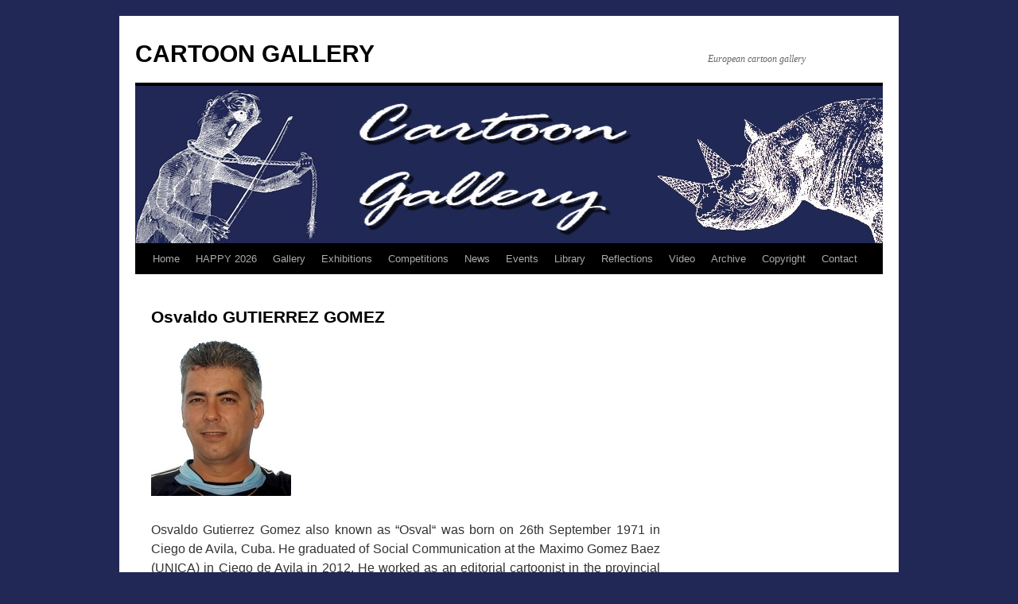

--- FILE ---
content_type: text/html; charset=UTF-8
request_url: http://www.cartoongallery.eu/englishversion/gallery/cuba/osvaldo-gutierrez-gomez/
body_size: 54394
content:
<!DOCTYPE html>
<html lang="en-US">
<head>
<meta charset="UTF-8" />
<title>Osvaldo GUTIERREZ GOMEZ | CARTOON GALLERY</title>
<link rel="profile" href="http://gmpg.org/xfn/11" />
<link rel="stylesheet" type="text/css" media="all" href="http://www.cartoongallery.eu/englishversion/wp-content/themes/E-twentyten/style.css" />
<link rel="pingback" href="http://www.cartoongallery.eu/englishversion/xmlrpc.php" />
<link rel="alternate" type="application/rss+xml" title="CARTOON GALLERY &raquo; Feed" href="http://www.cartoongallery.eu/englishversion/feed/" />
<link rel="alternate" type="application/rss+xml" title="CARTOON GALLERY &raquo; Comments Feed" href="http://www.cartoongallery.eu/englishversion/comments/feed/" />
		<script type="text/javascript">
			window._wpemojiSettings = {"baseUrl":"http:\/\/s.w.org\/images\/core\/emoji\/72x72\/","ext":".png","source":{"concatemoji":"http:\/\/www.cartoongallery.eu\/englishversion\/wp-includes\/js\/wp-emoji-release.min.js?ver=4.3.34"}};
			!function(e,n,t){var a;function o(e){var t=n.createElement("canvas"),a=t.getContext&&t.getContext("2d");return!(!a||!a.fillText)&&(a.textBaseline="top",a.font="600 32px Arial","flag"===e?(a.fillText(String.fromCharCode(55356,56812,55356,56807),0,0),3e3<t.toDataURL().length):(a.fillText(String.fromCharCode(55357,56835),0,0),0!==a.getImageData(16,16,1,1).data[0]))}function i(e){var t=n.createElement("script");t.src=e,t.type="text/javascript",n.getElementsByTagName("head")[0].appendChild(t)}t.supports={simple:o("simple"),flag:o("flag")},t.DOMReady=!1,t.readyCallback=function(){t.DOMReady=!0},t.supports.simple&&t.supports.flag||(a=function(){t.readyCallback()},n.addEventListener?(n.addEventListener("DOMContentLoaded",a,!1),e.addEventListener("load",a,!1)):(e.attachEvent("onload",a),n.attachEvent("onreadystatechange",function(){"complete"===n.readyState&&t.readyCallback()})),(a=t.source||{}).concatemoji?i(a.concatemoji):a.wpemoji&&a.twemoji&&(i(a.twemoji),i(a.wpemoji)))}(window,document,window._wpemojiSettings);
		</script>
		<style type="text/css">
img.wp-smiley,
img.emoji {
	display: inline !important;
	border: none !important;
	box-shadow: none !important;
	height: 1em !important;
	width: 1em !important;
	margin: 0 .07em !important;
	vertical-align: -0.1em !important;
	background: none !important;
	padding: 0 !important;
}
</style>
<link rel='stylesheet' id='contact-form-7-css'  href='http://www.cartoongallery.eu/englishversion/wp-content/plugins/contact-form-7/includes/css/styles.css?ver=4.4.2' type='text/css' media='all' />
<link rel='stylesheet' id='wp-polls-css'  href='http://www.cartoongallery.eu/englishversion/wp-content/plugins/wp-polls/polls-css.css?ver=2.73.8' type='text/css' media='all' />
<style id='wp-polls-inline-css' type='text/css'>
.wp-polls .pollbar {
	margin: 1px;
	font-size: 8px;
	line-height: 10px;
	height: 10px;
	background-image: url('http://www.cartoongallery.eu/englishversion/wp-content/plugins/wp-polls/images/default_gradient/pollbg.gif');
	border: 1px solid #c8c8c8;
}

</style>
<link rel='stylesheet' id='NextGEN-css'  href='http://www.cartoongallery.eu/englishversion/wp-content/plugins/nextgen-gallery/css/nggallery.css?ver=1.0.0' type='text/css' media='screen' />
<link rel='stylesheet' id='shutter-css'  href='http://www.cartoongallery.eu/englishversion/wp-content/plugins/nextgen-gallery/shutter/shutter-reloaded.css?ver=1.3.4' type='text/css' media='screen' />
<script type='text/javascript' src='http://www.cartoongallery.eu/englishversion/wp-includes/js/jquery/jquery.js?ver=1.11.3'></script>
<script type='text/javascript' src='http://www.cartoongallery.eu/englishversion/wp-includes/js/jquery/jquery-migrate.min.js?ver=1.2.1'></script>
<script type='text/javascript'>
/* <![CDATA[ */
var shutterSettings = {"msgLoading":"L O A D I N G","msgClose":"Click to Close","imageCount":"1"};
/* ]]> */
</script>
<script type='text/javascript' src='http://www.cartoongallery.eu/englishversion/wp-content/plugins/nextgen-gallery/shutter/shutter-reloaded.js?ver=1.3.3'></script>
<script type='text/javascript' src='http://www.cartoongallery.eu/englishversion/wp-includes/js/swfobject.js?ver=2.2-20120417'></script>
<script type='text/javascript'>
/* <![CDATA[ */
var ngg_ajax = {"path":"http:\/\/www.cartoongallery.eu\/englishversion\/wp-content\/plugins\/nextgen-gallery\/","callback":"http:\/\/www.cartoongallery.eu\/englishversion\/index.php?callback=ngg-ajax","loading":"loading"};
/* ]]> */
</script>
<script type='text/javascript' src='http://www.cartoongallery.eu/englishversion/wp-content/plugins/nextgen-gallery/js/ngg.js?ver=2.1'></script>
<link rel="EditURI" type="application/rsd+xml" title="RSD" href="http://www.cartoongallery.eu/englishversion/xmlrpc.php?rsd" />
<link rel="wlwmanifest" type="application/wlwmanifest+xml" href="http://www.cartoongallery.eu/englishversion/wp-includes/wlwmanifest.xml" /> 
<meta name="generator" content="WordPress 4.3.34" />
<link rel='canonical' href='http://www.cartoongallery.eu/englishversion/gallery/cuba/osvaldo-gutierrez-gomez/' />
<link rel='shortlink' href='http://www.cartoongallery.eu/englishversion/?p=11242' />
<!-- <meta name="NextGEN" version="1.9.13" /> -->
<!-- begin nextgen-smooth scripts -->
          <script type="text/javascript"  src="http://www.cartoongallery.eu/englishversion/wp-content/plugins/nextgen-smooth-gallery/SmoothGallery/scripts/mootools.v1.11.js"></script>
          <script type="text/javascript"  src="http://www.cartoongallery.eu/englishversion/wp-content/plugins/nextgen-smooth-gallery/SmoothGallery/scripts/jd.gallery.js"></script>
          <script type="text/javascript"  src="http://www.cartoongallery.eu/englishversion/wp-content/plugins/nextgen-smooth-gallery/SmoothGallery/scripts/jd.gallery.transitions.js"></script>          
          <link   type="text/css"        href="http://www.cartoongallery.eu/englishversion/wp-content/plugins/nextgen-smooth-gallery/SmoothGallery/css/jd.gallery.css" rel="stylesheet" media="screen" />
        <!-- end nextgen-smooth scripts -->
               <script type='text/javascript' security="edarpan">
		var message = "";
		jQuery(document).ready(function(){
			jQuery("html,body").on("contextmenu",function(e){
								return false;
			});
		});
		</script>
        		<script type="text/javascript">
		function disableSelection(target)
		{
			if (typeof target.onselectstart != "undefined")
			{
				target.onselectstart = function()
				{
					return false;
				}
			}
			else if (typeof target.style.MozUserSelect != "undefined")
			{
				target.style.MozUserSelect = "none";
			}
			else
			{
				target.onmousedown=function()
				{
					return false;
				}
			}
			target.style.cursor = "default";
		}
		</script>
				<script type="text/javascript">
		jQuery(document).ready(function()
		{
			jQuery(document).bind("cut copy paste",function(e) {
			  e.preventDefault();
			});
		});
		</script>
		        
        <script type="text/javascript" src="http://www.cartoongallery.eu/englishversion/wp-content/plugins/si-captcha-for-wordpress/captcha/si_captcha.js?ver=1768945594"></script>
<!-- begin SI CAPTCHA Anti-Spam - login/register form style -->
<style type="text/css">
.si_captcha_small { width:175px; height:45px; padding-top:10px; padding-bottom:10px; }
.si_captcha_large { width:250px; height:60px; padding-top:10px; padding-bottom:10px; }
img#si_image_com { border-style:none; margin:0; padding-right:5px; float:left; }
img#si_image_reg { border-style:none; margin:0; padding-right:5px; float:left; }
img#si_image_log { border-style:none; margin:0; padding-right:5px; float:left; }
img#si_image_side_login { border-style:none; margin:0; padding-right:5px; float:left; }
img#si_image_checkout { border-style:none; margin:0; padding-right:5px; float:left; }
img#si_image_jetpack { border-style:none; margin:0; padding-right:5px; float:left; }
img#si_image_bbpress_topic { border-style:none; margin:0; padding-right:5px; float:left; }
.si_captcha_refresh { border-style:none; margin:0; vertical-align:bottom; }
div#si_captcha_input { display:block; padding-top:15px; padding-bottom:5px; }
label#si_captcha_code_label { margin:0; }
input#si_captcha_code_input { width:65px; }
p#si_captcha_code_p { clear: left; padding-top:10px; }
.si-captcha-jetpack-error { color:#DC3232; }
</style>
<!-- end SI CAPTCHA Anti-Spam - login/register form style -->
<style type="text/css" id="custom-background-css">
body.custom-background { background-color: #222856; }
</style>
</head>

<body class="page page-id-11242 page-child parent-pageid-2177 page-template page-template-mytemplate page-template-mytemplate-php custom-background">
<div id="wrapper" class="hfeed">
	<div id="header">
		<div id="masthead">
			<div id="branding" role="banner">
								<div id="site-title">
					<span>
						<a href="http://www.cartoongallery.eu/englishversion/" title="CARTOON GALLERY" rel="home">CARTOON GALLERY</a>
					</span>
				</div>
				<div id="site-description">European cartoon gallery</div>

										<img src="http://www.cartoongallery.eu/englishversion/wp-content/uploads/2013/01/panel2BNrix.jpg" width="940" height="198" alt="" />
								</div><!-- #branding -->

			<div id="access" role="navigation">
			  				<div class="skip-link screen-reader-text"><a href="#content" title="Skip to content">Skip to content</a></div>
								<div class="menu"><ul><li ><a href="http://www.cartoongallery.eu/englishversion/">Home</a></li><li class="page_item page-item-12993"><a href="http://www.cartoongallery.eu/englishversion/happy-2026/">HAPPY 2026</a></li><li class="page_item page-item-6 page_item_has_children current_page_ancestor"><a href="http://www.cartoongallery.eu/englishversion/gallery/">Gallery</a><ul class='children'><li class="page_item page-item-4200 page_item_has_children"><a href="http://www.cartoongallery.eu/englishversion/gallery/albania/">Albania</a><ul class='children'><li class="page_item page-item-4205"><a href="http://www.cartoongallery.eu/englishversion/gallery/albania/medi-belortaja/">Medi BELORTAJA</a></li><li class="page_item page-item-1968"><a href="http://www.cartoongallery.eu/englishversion/gallery/albania/agim-sulaj/">Agim SULAJ</a></li></ul></li><li class="page_item page-item-8546 page_item_has_children"><a href="http://www.cartoongallery.eu/englishversion/gallery/argentina/">Argentina</a><ul class='children'><li class="page_item page-item-8548"><a href="http://www.cartoongallery.eu/englishversion/gallery/argentina/david-pugliese/">David PUGLIESE</a></li></ul></li><li class="page_item page-item-6867 page_item_has_children"><a href="http://www.cartoongallery.eu/englishversion/gallery/armenia/">Armenia</a><ul class='children'><li class="page_item page-item-8078"><a href="http://www.cartoongallery.eu/englishversion/gallery/armenia/levon-abrahamian/">Levon ABRAHAMIAN</a></li><li class="page_item page-item-6864"><a href="http://www.cartoongallery.eu/englishversion/gallery/armenia/haroutiun-samuelian/">Haroutiun SAMUELIAN</a></li></ul></li><li class="page_item page-item-1116 page_item_has_children"><a href="http://www.cartoongallery.eu/englishversion/gallery/austria/">Austria</a><ul class='children'><li class="page_item page-item-1118"><a href="http://www.cartoongallery.eu/englishversion/gallery/austria/gerhard-gepp/">Gerhard GEPP</a></li></ul></li><li class="page_item page-item-4639 page_item_has_children"><a href="http://www.cartoongallery.eu/englishversion/gallery/belarus/">Belarus</a><ul class='children'><li class="page_item page-item-4642"><a href="http://www.cartoongallery.eu/englishversion/gallery/belarus/arkadzi-hurski/">Arkadzi HURSKI</a></li></ul></li><li class="page_item page-item-8 page_item_has_children"><a href="http://www.cartoongallery.eu/englishversion/gallery/belgium/">Belgium</a><ul class='children'><li class="page_item page-item-1813"><a href="http://www.cartoongallery.eu/englishversion/gallery/belgium/luc-descheemaeker-o-sekoer/">Luc DESCHEEMAEKER (O-SEKOER)</a></li><li class="page_item page-item-3582"><a href="http://www.cartoongallery.eu/englishversion/gallery/belgium/nikola-hendrickx/">Nikola HENDRICKX</a></li><li class="page_item page-item-7094"><a href="http://www.cartoongallery.eu/englishversion/gallery/belgium/ronald-libin/">Ronald LIBIN</a></li><li class="page_item page-item-8574"><a href="http://www.cartoongallery.eu/englishversion/gallery/belgium/stefaan-provijn/">Stefaan PROVIJN</a></li><li class="page_item page-item-3757"><a href="http://www.cartoongallery.eu/englishversion/gallery/belgium/constantin-sunnerberg/">Constantin SUNNERBERG</a></li><li class="page_item page-item-6986"><a href="http://www.cartoongallery.eu/englishversion/gallery/belgium/luc-vernimmen/">Luc VERNIMMEN</a></li></ul></li><li class="page_item page-item-6512 page_item_has_children"><a href="http://www.cartoongallery.eu/englishversion/gallery/bosnia-herzegovina/">Bosnia &#038; Herzegovina</a><ul class='children'><li class="page_item page-item-6515"><a href="http://www.cartoongallery.eu/englishversion/gallery/bosnia-herzegovina/hule-hanusic/">Hule HANUSIC</a></li></ul></li><li class="page_item page-item-8744 page_item_has_children"><a href="http://www.cartoongallery.eu/englishversion/gallery/brazil/">Brazil</a><ul class='children'><li class="page_item page-item-8993"><a href="http://www.cartoongallery.eu/englishversion/gallery/brazil/carlos-amorim/">Carlos AMORIM</a></li><li class="page_item page-item-8714"><a href="http://www.cartoongallery.eu/englishversion/gallery/brazil/silvano-mello/">Silvano MELLO</a></li></ul></li><li class="page_item page-item-1391 page_item_has_children"><a href="http://www.cartoongallery.eu/englishversion/gallery/bulgaria/">Bulgaria</a><ul class='children'><li class="page_item page-item-1383"><a href="http://www.cartoongallery.eu/englishversion/gallery/bulgaria/stefan-despodov/">Stefan DESPODOV</a></li><li class="page_item page-item-10722"><a href="http://www.cartoongallery.eu/englishversion/gallery/bulgaria/valentin-georgiev/">Valentin GEORGIEV</a></li><li class="page_item page-item-5421"><a href="http://www.cartoongallery.eu/englishversion/gallery/bulgaria/nicolay-pecareff/">Nicolay PECAREFF</a></li><li class="page_item page-item-6608"><a href="http://www.cartoongallery.eu/englishversion/gallery/bulgaria/tsocho-peev/">Tsocho PEEV</a></li><li class="page_item page-item-9596"><a href="http://www.cartoongallery.eu/englishversion/gallery/bulgaria/trayko-popov/">Trayko POPOV</a></li><li class="page_item page-item-12284"><a href="http://www.cartoongallery.eu/englishversion/gallery/bulgaria/jovcho-savov/">Jovcho SAVOV</a></li><li class="page_item page-item-2469"><a href="http://www.cartoongallery.eu/englishversion/gallery/bulgaria/ivailo-tsvetkov/">Ivailo TSVETKOV</a></li></ul></li><li class="page_item page-item-3132 page_item_has_children"><a href="http://www.cartoongallery.eu/englishversion/gallery/canada/">Canada</a><ul class='children'><li class="page_item page-item-3118"><a href="http://www.cartoongallery.eu/englishversion/gallery/canada/oleg-dergachov/">Oleg DERGACHOV</a></li></ul></li><li class="page_item page-item-2345 page_item_has_children"><a href="http://www.cartoongallery.eu/englishversion/gallery/colombia/">Colombia</a><ul class='children'><li class="page_item page-item-4003"><a href="http://www.cartoongallery.eu/englishversion/gallery/colombia/nani-mosquera/">Nani MOSQUERA</a></li><li class="page_item page-item-9549"><a href="http://www.cartoongallery.eu/englishversion/gallery/colombia/elena-ospina/">Elena OSPINA</a></li><li class="page_item page-item-2348"><a href="http://www.cartoongallery.eu/englishversion/gallery/colombia/omar-turcios/">Omar TURCIOS</a></li><li class="page_item page-item-9245"><a href="http://www.cartoongallery.eu/englishversion/gallery/colombia/raul-fernando-zuleta/">Raul Fernando ZULETA</a></li></ul></li><li class="page_item page-item-5029 page_item_has_children"><a href="http://www.cartoongallery.eu/englishversion/gallery/croatia/">Croatia</a><ul class='children'><li class="page_item page-item-5031"><a href="http://www.cartoongallery.eu/englishversion/gallery/croatia/zarko-luetic/">Zarko LUETIC</a></li><li class="page_item page-item-8281"><a href="http://www.cartoongallery.eu/englishversion/gallery/croatia/zdenko-puhin/">Zdenko PUHIN</a></li></ul></li><li class="page_item page-item-2177 page_item_has_children current_page_ancestor current_page_parent"><a href="http://www.cartoongallery.eu/englishversion/gallery/cuba/">Cuba</a><ul class='children'><li class="page_item page-item-11242 current_page_item"><a href="http://www.cartoongallery.eu/englishversion/gallery/cuba/osvaldo-gutierrez-gomez/">Osvaldo GUTIERREZ GOMEZ</a></li><li class="page_item page-item-2168"><a href="http://www.cartoongallery.eu/englishversion/gallery/cuba/aristides-hernandez-ares/">Aristides HERNANDEZ (ARES)</a></li><li class="page_item page-item-7868"><a href="http://www.cartoongallery.eu/englishversion/gallery/cuba/alfredo-martirena/">Alfredo MARTIRENA</a></li><li class="page_item page-item-9980"><a href="http://www.cartoongallery.eu/englishversion/gallery/cuba/michel-moro-gomez/">Michel MORO GOMEZ</a></li></ul></li><li class="page_item page-item-3159 page_item_has_children"><a href="http://www.cartoongallery.eu/englishversion/gallery/cyprus/">Cyprus</a><ul class='children'><li class="page_item page-item-3165"><a href="http://www.cartoongallery.eu/englishversion/gallery/cyprus/huseyin-cakmak/">Huseyin CAKMAK</a></li></ul></li><li class="page_item page-item-11 page_item_has_children"><a href="http://www.cartoongallery.eu/englishversion/gallery/czech-republic/">Czech republic</a><ul class='children'><li class="page_item page-item-1066"><a href="http://www.cartoongallery.eu/englishversion/gallery/czech-republic/miroslav-bartak/">Miroslav BARTAK</a></li><li class="page_item page-item-3470"><a href="http://www.cartoongallery.eu/englishversion/gallery/czech-republic/bretislav-kovarik/">Bretislav KOVARIK</a></li><li class="page_item page-item-7564"><a href="http://www.cartoongallery.eu/englishversion/gallery/czech-republic/lubomir-lichy/">Lubomir LICHY</a></li><li class="page_item page-item-4842"><a href="http://www.cartoongallery.eu/englishversion/gallery/czech-republic/pavel-matuska/">Pavel MATUSKA</a></li><li class="page_item page-item-7054"><a href="http://www.cartoongallery.eu/englishversion/gallery/czech-republic/jiri-novak/">Jiri NOVAK</a></li><li class="page_item page-item-6294"><a href="http://www.cartoongallery.eu/englishversion/gallery/czech-republic/marie-plotena/">Marie PLOTENA</a></li><li class="page_item page-item-1418"><a href="http://www.cartoongallery.eu/englishversion/gallery/czech-republic/jiri-sliva/">Jiri SLIVA</a></li><li class="page_item page-item-2319"><a href="http://www.cartoongallery.eu/englishversion/gallery/czech-republic/vlasta-zabransky/">Vlasta ZABRANSKY</a></li></ul></li><li class="page_item page-item-9075 page_item_has_children"><a href="http://www.cartoongallery.eu/englishversion/gallery/denmark/">Denmark</a><ul class='children'><li class="page_item page-item-9069"><a href="http://www.cartoongallery.eu/englishversion/gallery/denmark/per-marquard-otzen/">Per Marquard OTZEN</a></li></ul></li><li class="page_item page-item-3603 page_item_has_children"><a href="http://www.cartoongallery.eu/englishversion/gallery/estonia/">Estonia</a><ul class='children'><li class="page_item page-item-3608"><a href="http://www.cartoongallery.eu/englishversion/gallery/estonia/urmas-nemvalts/">Urmas NEMVALTS</a></li></ul></li><li class="page_item page-item-2002 page_item_has_children"><a href="http://www.cartoongallery.eu/englishversion/gallery/finland/">Finland</a><ul class='children'><li class="page_item page-item-2004"><a href="http://www.cartoongallery.eu/englishversion/gallery/finland/riina-maido/">Riina MAIDO</a></li></ul></li><li class="page_item page-item-3681 page_item_has_children"><a href="http://www.cartoongallery.eu/englishversion/gallery/france/">France</a><ul class='children'><li class="page_item page-item-7438"><a href="http://www.cartoongallery.eu/englishversion/gallery/france/rene-bouschet/">René BOUSCHET</a></li><li class="page_item page-item-3684"><a href="http://www.cartoongallery.eu/englishversion/gallery/france/bernard-bouton/">Bernard BOUTON</a></li><li class="page_item page-item-10239"><a href="http://www.cartoongallery.eu/englishversion/gallery/france/plantu/">PLANTU</a></li><li class="page_item page-item-6806"><a href="http://www.cartoongallery.eu/englishversion/gallery/france/robert-rousso/">Robert ROUSSO</a></li></ul></li><li class="page_item page-item-1585 page_item_has_children"><a href="http://www.cartoongallery.eu/englishversion/gallery/germany/">Germany</a><ul class='children'><li class="page_item page-item-1943"><a href="http://www.cartoongallery.eu/englishversion/gallery/germany/marlene-pohle/">Marlene POHLE</a></li><li class="page_item page-item-1587"><a href="http://www.cartoongallery.eu/englishversion/gallery/germany/rainer-ehrt/">Rainer EHRT</a></li><li class="page_item page-item-219"><a href="http://www.cartoongallery.eu/englishversion/gallery/germany/pavel-taussig/">Pavel TAUSSIG</a></li><li class="page_item page-item-572"><a href="http://www.cartoongallery.eu/englishversion/gallery/germany/jan-tomaschoff/">Jan TOMASCHOFF</a></li></ul></li><li class="page_item page-item-1524 page_item_has_children"><a href="http://www.cartoongallery.eu/englishversion/gallery/great-britain/">Great Britain</a><ul class='children'><li class="page_item page-item-3976"><a href="http://www.cartoongallery.eu/englishversion/gallery/great-britain/andy-davey/">Andy DAVEY</a></li><li class="page_item page-item-6744"><a href="http://www.cartoongallery.eu/englishversion/gallery/great-britain/roger-penwill/">Roger PENWILL</a></li><li class="page_item page-item-1526"><a href="http://www.cartoongallery.eu/englishversion/gallery/great-britain/ross-thomson/">Ross THOMSON</a></li></ul></li><li class="page_item page-item-3083 page_item_has_children"><a href="http://www.cartoongallery.eu/englishversion/gallery/greece/">Greece</a><ul class='children'><li class="page_item page-item-3056"><a href="http://www.cartoongallery.eu/englishversion/gallery/greece/michael-kountouris/">Michael KOUNTOURIS</a></li><li class="page_item page-item-3660"><a href="http://www.cartoongallery.eu/englishversion/gallery/greece/vangelis-pavlidis/">Vangelis PAVLIDIS</a></li><li class="page_item page-item-12693"><a href="http://www.cartoongallery.eu/englishversion/gallery/greece/melas-karagiannis/">Melas KARAGIANNIS</a></li></ul></li><li class="page_item page-item-1620 page_item_has_children"><a href="http://www.cartoongallery.eu/englishversion/gallery/holland/">Holland</a><ul class='children'><li class="page_item page-item-7316"><a href="http://www.cartoongallery.eu/englishversion/gallery/holland/mark-baars/">Mark BAARS</a></li><li class="page_item page-item-1626"><a href="http://www.cartoongallery.eu/englishversion/gallery/holland/willem-rasing/">Willem RASING</a></li></ul></li><li class="page_item page-item-13 page_item_has_children"><a href="http://www.cartoongallery.eu/englishversion/gallery/hungary/">Hungary</a><ul class='children'><li class="page_item page-item-5396"><a href="http://www.cartoongallery.eu/englishversion/gallery/hungary/gergely-bacsa/">Gergely BACSA</a></li><li class="page_item page-item-589"><a href="http://www.cartoongallery.eu/englishversion/gallery/hungary/jozsef-sandor-bekesi-joe/">Jozsef Sandor BEKESI (JOE)</a></li><li class="page_item page-item-1255"><a href="http://www.cartoongallery.eu/englishversion/gallery/hungary/geza-halasz/">Geza HALASZ</a></li><li class="page_item page-item-6263"><a href="http://www.cartoongallery.eu/englishversion/gallery/hungary/istvan-kelemen/">Istvan KELEMEN</a></li><li class="page_item page-item-814"><a href="http://www.cartoongallery.eu/englishversion/gallery/hungary/robert-laszlo-szabo-marabu/">Robert Laszlo SZABO (MARABU)</a></li></ul></li><li class="page_item page-item-4365 page_item_has_children"><a href="http://www.cartoongallery.eu/englishversion/gallery/iceland/">Iceland</a><ul class='children'><li class="page_item page-item-4367"><a href="http://www.cartoongallery.eu/englishversion/gallery/iceland/fanney-antonsdottir/">Fanney ANTONSDOTTIR</a></li></ul></li><li class="page_item page-item-1160 page_item_has_children"><a href="http://www.cartoongallery.eu/englishversion/gallery/italy/">Italy</a><ul class='children'><li class="page_item page-item-7253"><a href="http://www.cartoongallery.eu/englishversion/gallery/italy/cristina-bernazzani/">Cristina BERNAZZANI</a></li><li class="page_item page-item-8627"><a href="http://www.cartoongallery.eu/englishversion/gallery/italy/andrea-bersani/">Andrea BERSANI</a></li><li class="page_item page-item-9321"><a href="http://www.cartoongallery.eu/englishversion/gallery/italy/marco-dagostino/">Marco D&#8217;AGOSTINO</a></li><li class="page_item page-item-5124"><a href="http://www.cartoongallery.eu/englishversion/gallery/italy/paolo-dalponte/">Paolo DALPONTE</a></li><li class="page_item page-item-5003"><a href="http://www.cartoongallery.eu/englishversion/gallery/italy/marco-de-angelis/">Marco DE ANGELIS</a></li><li class="page_item page-item-1148"><a href="http://www.cartoongallery.eu/englishversion/gallery/italy/alessandro-gatto/">Alessandro GATTO</a></li><li class="page_item page-item-9025"><a href="http://www.cartoongallery.eu/englishversion/gallery/italy/emilio-isca/">Emilio ISCA</a></li><li class="page_item page-item-6416"><a href="http://www.cartoongallery.eu/englishversion/gallery/italy/marilena-nardi/">Marilena NARDI</a></li><li class="page_item page-item-8057"><a href="http://www.cartoongallery.eu/englishversion/gallery/italy/mariagrazia-quaranta-gio/">Mariagrazia QUARANTA &#8211; GIO</a></li><li class="page_item page-item-4266"><a href="http://www.cartoongallery.eu/englishversion/gallery/italy/achille-superbi/">Achille SUPERBI</a></li></ul></li><li class="page_item page-item-5662 page_item_has_children"><a href="http://www.cartoongallery.eu/englishversion/gallery/latvia/">Latvia</a><ul class='children'><li class="page_item page-item-5666"><a href="http://www.cartoongallery.eu/englishversion/gallery/latvia/gatis-sluka/">Gatis SLUKA</a></li></ul></li><li class="page_item page-item-4829 page_item_has_children"><a href="http://www.cartoongallery.eu/englishversion/gallery/lithuania/">Lithuania</a><ul class='children'><li class="page_item page-item-4837"><a href="http://www.cartoongallery.eu/englishversion/gallery/lithuania/vladimiras-beresniovas/">Vladimiras BERESNIOVAS (VLABER)</a></li></ul></li><li class="page_item page-item-1496 page_item_has_children"><a href="http://www.cartoongallery.eu/englishversion/gallery/luxembourg/">Luxembourg</a><ul class='children'><li class="page_item page-item-1498"><a href="http://www.cartoongallery.eu/englishversion/gallery/luxembourg/pol-leurs/">Pol LEURS</a></li></ul></li><li class="page_item page-item-2680 page_item_has_children"><a href="http://www.cartoongallery.eu/englishversion/gallery/macedonia/">Macedonia</a><ul class='children'><li class="page_item page-item-2673"><a href="http://www.cartoongallery.eu/englishversion/gallery/macedonia/jordan-pop-iliev/">Jordan POP-ILIEV</a></li></ul></li><li class="page_item page-item-4074 page_item_has_children"><a href="http://www.cartoongallery.eu/englishversion/gallery/malta/">Malta</a><ul class='children'><li class="page_item page-item-4076"><a href="http://www.cartoongallery.eu/englishversion/gallery/malta/steve-bonello/">Steve BONELLO</a></li></ul></li><li class="page_item page-item-859 page_item_has_children"><a href="http://www.cartoongallery.eu/englishversion/gallery/mexico/">Mexico</a><ul class='children'><li class="page_item page-item-861"><a href="http://www.cartoongallery.eu/englishversion/gallery/mexico/angel-boligan-corbo/">Angel BOLIGAN CORBO</a></li></ul></li><li class="page_item page-item-4562 page_item_has_children"><a href="http://www.cartoongallery.eu/englishversion/gallery/montenegro/">Montenegro</a><ul class='children'><li class="page_item page-item-4570"><a href="http://www.cartoongallery.eu/englishversion/gallery/montenegro/darko-drljevic/">Darko DRLJEVIC</a></li><li class="page_item page-item-5190"><a href="http://www.cartoongallery.eu/englishversion/gallery/montenegro/luka-lagator/">Luka LAGATOR</a></li></ul></li><li class="page_item page-item-1206 page_item_has_children"><a href="http://www.cartoongallery.eu/englishversion/gallery/norway/">Norway</a><ul class='children'><li class="page_item page-item-1395"><a href="http://www.cartoongallery.eu/englishversion/gallery/norway/siri-dokken/">Siri DOKKEN</a></li><li class="page_item page-item-2716"><a href="http://www.cartoongallery.eu/englishversion/gallery/norway/firuz-kutal/">Firuz KUTAL</a></li><li class="page_item page-item-1214"><a href="http://www.cartoongallery.eu/englishversion/gallery/norway/hallvard-skauge/">Hallvard SKAUGE</a></li></ul></li><li class="page_item page-item-9929 page_item_has_children"><a href="http://www.cartoongallery.eu/englishversion/gallery/peru/">Peru</a><ul class='children'><li class="page_item page-item-11906"><a href="http://www.cartoongallery.eu/englishversion/gallery/peru/julio-carrion-cueva-karry/">Julio CARRION CUEVA &#8211; KARRY</a></li><li class="page_item page-item-9795"><a href="http://www.cartoongallery.eu/englishversion/gallery/peru/omar-zevallos/">Omar ZEVALLOS</a></li></ul></li><li class="page_item page-item-15 page_item_has_children"><a href="http://www.cartoongallery.eu/englishversion/gallery/poland/">Poland</a><ul class='children'><li class="page_item page-item-3933"><a href="http://www.cartoongallery.eu/englishversion/gallery/poland/marcin-bondarowicz/">Marcin BONDAROWICZ</a></li><li class="page_item page-item-6422"><a href="http://www.cartoongallery.eu/englishversion/gallery/poland/henryk-cebula/">Henryk CEBULA</a></li><li class="page_item page-item-5793"><a href="http://www.cartoongallery.eu/englishversion/gallery/poland/jacek-frackiewicz/">Jacek FRACKIEWICZ</a></li><li class="page_item page-item-8604"><a href="http://www.cartoongallery.eu/englishversion/gallery/poland/jacek-gawlowski/">Jacek GAWLOWSKI</a></li><li class="page_item page-item-4762"><a href="http://www.cartoongallery.eu/englishversion/gallery/poland/jerzy-gluszek/">Jerzy GLUSZEK</a></li><li class="page_item page-item-9316"><a href="http://www.cartoongallery.eu/englishversion/gallery/poland/krzysztof-grzondziel/">Krzysztof GRZONDZIEL</a></li><li class="page_item page-item-768"><a href="http://www.cartoongallery.eu/englishversion/gallery/poland/pawel-kuczynski/">Pawel KUCZYNSKI</a></li><li class="page_item page-item-3037"><a href="http://www.cartoongallery.eu/englishversion/gallery/poland/malgorzata-lazarek/">Malgorzata LAZAREK</a></li><li class="page_item page-item-3350"><a href="http://www.cartoongallery.eu/englishversion/gallery/poland/slawomir-luczynski/">Slawomir LUCZYNSKI</a></li><li class="page_item page-item-9788"><a href="http://www.cartoongallery.eu/englishversion/gallery/poland/jakub-wiejacki/">Jakub WIEJACKI</a></li><li class="page_item page-item-9040"><a href="http://www.cartoongallery.eu/englishversion/gallery/poland/zygmunt-zaradkiewicz/">Zygmunt ZARADKIEWICZ</a></li></ul></li><li class="page_item page-item-2819 page_item_has_children"><a href="http://www.cartoongallery.eu/englishversion/gallery/portugal/">Portugal</a><ul class='children'><li class="page_item page-item-2799"><a href="http://www.cartoongallery.eu/englishversion/gallery/portugal/cristina-sampaio/">Cristina SAMPAIO</a></li></ul></li><li class="page_item page-item-1644 page_item_has_children"><a href="http://www.cartoongallery.eu/englishversion/gallery/romania/">Romania</a><ul class='children'><li class="page_item page-item-7432"><a href="http://www.cartoongallery.eu/englishversion/gallery/romania/marian-avramescu/">Marian AVRAMESCU</a></li><li class="page_item page-item-5744"><a href="http://www.cartoongallery.eu/englishversion/gallery/romania/doru-axinte/">Doru AXINTE</a></li><li class="page_item page-item-1648"><a href="http://www.cartoongallery.eu/englishversion/gallery/romania/constantin-ciosu/">Constantin CIOSU</a></li><li class="page_item page-item-5223"><a href="http://www.cartoongallery.eu/englishversion/gallery/romania/florian-doru-crihana/">Florian Doru CRIHANA</a></li><li class="page_item page-item-9203"><a href="http://www.cartoongallery.eu/englishversion/gallery/romania/george-licurici/">George LICURICI</a></li><li class="page_item page-item-2541"><a href="http://www.cartoongallery.eu/englishversion/gallery/romania/cristian-marcu/">Cristian MARCU</a></li><li class="page_item page-item-9568"><a href="http://www.cartoongallery.eu/englishversion/gallery/romania/constantin-pavel/">Constantin PAVEL</a></li></ul></li><li class="page_item page-item-617 page_item_has_children"><a href="http://www.cartoongallery.eu/englishversion/gallery/russia/">Russia</a><ul class='children'><li class="page_item page-item-868"><a href="http://www.cartoongallery.eu/englishversion/gallery/russia/viktor-bogorad/">Victor BOGORAD</a></li><li class="page_item page-item-1338"><a href="http://www.cartoongallery.eu/englishversion/gallery/russia/alexander-sergeev/">Alexander SERGEEV</a></li><li class="page_item page-item-1000"><a href="http://www.cartoongallery.eu/englishversion/gallery/russia/igor-smirnov/">Igor SMIRNOV</a></li><li class="page_item page-item-749"><a href="http://www.cartoongallery.eu/englishversion/gallery/russia/sergei-tunin/">Sergei TUNIN</a></li><li class="page_item page-item-619"><a href="http://www.cartoongallery.eu/englishversion/gallery/russia/mikhail-zlatkovsky/">Mikhail ZLATKOVSKY</a></li></ul></li><li class="page_item page-item-3721 page_item_has_children"><a href="http://www.cartoongallery.eu/englishversion/gallery/san-marino/">San Marino</a><ul class='children'><li class="page_item page-item-3724"><a href="http://www.cartoongallery.eu/englishversion/gallery/san-marino/nicoletta-ceccoli/">Nicoletta CECCOLI</a></li></ul></li><li class="page_item page-item-2887 page_item_has_children"><a href="http://www.cartoongallery.eu/englishversion/gallery/serbia/">Serbia</a><ul class='children'><li class="page_item page-item-2874"><a href="http://www.cartoongallery.eu/englishversion/gallery/serbia/borislav-stankovic-stabor/">Borislav STANKOVIC (STABOR)</a></li><li class="page_item page-item-5974"><a href="http://www.cartoongallery.eu/englishversion/gallery/serbia/bobisa-todorovic/">Bobisa TODOROVIC</a></li></ul></li><li class="page_item page-item-17 page_item_has_children"><a href="http://www.cartoongallery.eu/englishversion/gallery/slovakia/">Slovakia</a><ul class='children'><li class="page_item page-item-19"><a href="http://www.cartoongallery.eu/englishversion/gallery/slovakia/jozef-babusek-schek/">Jozef BABUSEK &#8211; SCHEK</a></li><li class="page_item page-item-21"><a href="http://www.cartoongallery.eu/englishversion/gallery/slovakia/marian-bachraty/">Marian BACHRATY</a></li><li class="page_item page-item-23"><a href="http://www.cartoongallery.eu/englishversion/gallery/slovakia/stefan-banas-goles/">Stefan BANAS (GOLES)</a></li><li class="page_item page-item-25"><a href="http://www.cartoongallery.eu/englishversion/gallery/slovakia/ladislav-belica/">Ladislav BELICA</a></li><li class="page_item page-item-27"><a href="http://www.cartoongallery.eu/englishversion/gallery/slovakia/karol-cizmazia/">Karol CIZMAZIA</a></li><li class="page_item page-item-8783"><a href="http://www.cartoongallery.eu/englishversion/gallery/slovakia/jozef-gruspier/">Jozef GRUSPIER</a></li><li class="page_item page-item-33"><a href="http://www.cartoongallery.eu/englishversion/gallery/slovakia/fero-jablonovsky/">Fero JABLONOVSKY</a></li><li class="page_item page-item-35"><a href="http://www.cartoongallery.eu/englishversion/gallery/slovakia/dusan-junek/">Dusan JUNEK</a></li><li class="page_item page-item-151"><a href="http://www.cartoongallery.eu/englishversion/gallery/slovakia/kazo-kanala/">Kazo KANALA</a></li><li class="page_item page-item-7863"><a href="http://www.cartoongallery.eu/englishversion/gallery/slovakia/stano-kochan/">Stano KOCHAN</a></li><li class="page_item page-item-1270"><a href="http://www.cartoongallery.eu/englishversion/gallery/slovakia/lubomir-kotrha/">Lubomir KOTRHA</a></li><li class="page_item page-item-487"><a href="http://www.cartoongallery.eu/englishversion/gallery/slovakia/vojtech-krumpolec/">Vojtech KRUMPOLEC</a></li><li class="page_item page-item-156"><a href="http://www.cartoongallery.eu/englishversion/gallery/slovakia/viktor-kubal/">Viktor KUBAL</a></li><li class="page_item page-item-165"><a href="http://www.cartoongallery.eu/englishversion/gallery/slovakia/veruna-melcakova-junekova/">Veruna MELCAKOVA &#8211; JUNEKOVA</a></li><li class="page_item page-item-170"><a href="http://www.cartoongallery.eu/englishversion/gallery/slovakia/miroslav-motycik/">Miroslav MOTYCIK (MIME)</a></li><li class="page_item page-item-179"><a href="http://www.cartoongallery.eu/englishversion/gallery/slovakia/olga-pazerini/">Olga PAZERINI</a></li><li class="page_item page-item-187"><a href="http://www.cartoongallery.eu/englishversion/gallery/slovakia/bobo-pernecky/">Bobo PERNECKY</a></li><li class="page_item page-item-7731"><a href="http://www.cartoongallery.eu/englishversion/gallery/slovakia/tibor-platzner/">Tibor PLATZNER</a></li><li class="page_item page-item-195"><a href="http://www.cartoongallery.eu/englishversion/gallery/slovakia/dusan-polakovic/">Dusan POLAKOVIC</a></li><li class="page_item page-item-5168"><a href="http://www.cartoongallery.eu/englishversion/gallery/slovakia/ivan-popovic/">Ivan POPOVIC</a></li><li class="page_item page-item-204"><a href="http://www.cartoongallery.eu/englishversion/gallery/slovakia/oliver-solga/">Oliver SOLGA</a></li><li class="page_item page-item-12171"><a href="http://www.cartoongallery.eu/englishversion/gallery/slovakia/jakub-suchy/">Jakub SUCHY</a></li><li class="page_item page-item-211"><a href="http://www.cartoongallery.eu/englishversion/gallery/slovakia/ernest-svrcek/">Ernest SVRCEK</a></li><li class="page_item page-item-10912"><a href="http://www.cartoongallery.eu/englishversion/gallery/slovakia/ivan-simek/">Ivan SIMEK</a></li><li class="page_item page-item-228"><a href="http://www.cartoongallery.eu/englishversion/gallery/slovakia/laco-torma/">Laco TORMA</a></li><li class="page_item page-item-6380"><a href="http://www.cartoongallery.eu/englishversion/gallery/slovakia/rasto-visokai/">Rasto VISOKAI</a></li><li class="page_item page-item-236"><a href="http://www.cartoongallery.eu/englishversion/gallery/slovakia/jozef-vydrnak/">Jozef VYDRNAK</a></li><li class="page_item page-item-250"><a href="http://www.cartoongallery.eu/englishversion/gallery/slovakia/dana-zacharova-jarunkova/">Dana ZACHAROVA &#8211; JARUNKOVA</a></li><li class="page_item page-item-260"><a href="http://www.cartoongallery.eu/englishversion/gallery/slovakia/viliam-zivicky/">Viliam ZIVICKY</a></li></ul></li><li class="page_item page-item-4792 page_item_has_children"><a href="http://www.cartoongallery.eu/englishversion/gallery/slovenia/">Slovenia</a><ul class='children'><li class="page_item page-item-4799"><a href="http://www.cartoongallery.eu/englishversion/gallery/slovenia/milan-alasevic/">Milan ALASEVIC</a></li></ul></li><li class="page_item page-item-1776 page_item_has_children"><a href="http://www.cartoongallery.eu/englishversion/gallery/spain/">Spain</a><ul class='children'><li class="page_item page-item-4241"><a href="http://www.cartoongallery.eu/englishversion/gallery/spain/alberto-morales-ajubel/">Alberto MORALES AJUBEL</a></li><li class="page_item page-item-1778"><a href="http://www.cartoongallery.eu/englishversion/gallery/spain/juli-sanchis-aguado-harca/">Juli SANCHIS AGUADO (HARCA)</a></li><li class="page_item page-item-8150"><a href="http://www.cartoongallery.eu/englishversion/gallery/spain/tomas-serrano/">Tomas SERRANO</a></li><li class="page_item page-item-4273"><a href="http://www.cartoongallery.eu/englishversion/gallery/spain/david-vela/">David VELA</a></li></ul></li><li class="page_item page-item-678 page_item_has_children"><a href="http://www.cartoongallery.eu/englishversion/gallery/sweden/">Sweden</a><ul class='children'><li class="page_item page-item-7186"><a href="http://www.cartoongallery.eu/englishversion/gallery/sweden/juraj-cajchan/">Juraj CAJCHAN</a></li><li class="page_item page-item-680"><a href="http://www.cartoongallery.eu/englishversion/gallery/sweden/riber-hansson/">Riber HANSSON</a></li></ul></li><li class="page_item page-item-1749 page_item_has_children"><a href="http://www.cartoongallery.eu/englishversion/gallery/switzerland/">Switzerland</a><ul class='children'><li class="page_item page-item-1751"><a href="http://www.cartoongallery.eu/englishversion/gallery/switzerland/silvan-wegmann-swen/">Silvan WEGMANN (SWEN)</a></li><li class="page_item page-item-9227"><a href="http://www.cartoongallery.eu/englishversion/gallery/switzerland/oskar-weiss/">Oskar WEISS</a></li></ul></li><li class="page_item page-item-1695 page_item_has_children"><a href="http://www.cartoongallery.eu/englishversion/gallery/turkey/">Turkey</a><ul class='children'><li class="page_item page-item-6630"><a href="http://www.cartoongallery.eu/englishversion/gallery/turkey/erdogan-basol/">Erdogan BASOL</a></li><li class="page_item page-item-1688"><a href="http://www.cartoongallery.eu/englishversion/gallery/turkey/musa-gumus/">Musa GUMUS</a></li><li class="page_item page-item-6160"><a href="http://www.cartoongallery.eu/englishversion/gallery/turkey/oguz-gurel/">Oguz GUREL</a></li><li class="page_item page-item-8300"><a href="http://www.cartoongallery.eu/englishversion/gallery/turkey/atila-ozer/">Atila OZER</a></li><li class="page_item page-item-5230"><a href="http://www.cartoongallery.eu/englishversion/gallery/turkey/aziz-yavuzdogan/">Aziz YAVUZDOGAN</a></li></ul></li><li class="page_item page-item-721 page_item_has_children"><a href="http://www.cartoongallery.eu/englishversion/gallery/ukraine/">Ukraine</a><ul class='children'><li class="page_item page-item-4514"><a href="http://www.cartoongallery.eu/englishversion/gallery/ukraine/oleg-goutsol/">Oleg GOUTSOL</a></li><li class="page_item page-item-712"><a href="http://www.cartoongallery.eu/englishversion/gallery/ukraine/vladimir-kazanevsky/">Vladimir KAZANEVSKY</a></li><li class="page_item page-item-771"><a href="http://www.cartoongallery.eu/englishversion/gallery/ukraine/yuriy-kosobukin/">Yuri KOSOBUKIN</a></li><li class="page_item page-item-5787"><a href="http://www.cartoongallery.eu/englishversion/gallery/ukraine/oleksy-kustovsky/">Oleksy KUSTOVSKY</a></li></ul></li></ul></li><li class="page_item page-item-42"><a href="http://www.cartoongallery.eu/englishversion/exhibitions/">Exhibitions</a></li><li class="page_item page-item-525 page_item_has_children"><a href="http://www.cartoongallery.eu/englishversion/competitions/">Competitions</a><ul class='children'><li class="page_item page-item-11215"><a href="http://www.cartoongallery.eu/englishversion/competitions/rules/">Rules</a></li><li class="page_item page-item-4540"><a href="http://www.cartoongallery.eu/englishversion/competitions/results/">Results</a></li></ul></li><li class="page_item page-item-44"><a href="http://www.cartoongallery.eu/englishversion/news/">News</a></li><li class="page_item page-item-48"><a href="http://www.cartoongallery.eu/englishversion/events/">Events</a></li><li class="page_item page-item-11059 page_item_has_children"><a href="http://www.cartoongallery.eu/englishversion/library/">Library</a><ul class='children'><li class="page_item page-item-40"><a href="http://www.cartoongallery.eu/englishversion/library/books/">Books</a></li><li class="page_item page-item-11063"><a href="http://www.cartoongallery.eu/englishversion/library/catalogs/">Catalogs</a></li></ul></li><li class="page_item page-item-8022"><a href="http://www.cartoongallery.eu/englishversion/reflections/">Reflections</a></li><li class="page_item page-item-3514"><a href="http://www.cartoongallery.eu/englishversion/film/">Video</a></li><li class="page_item page-item-661 page_item_has_children"><a href="http://www.cartoongallery.eu/englishversion/archive/">Archive</a><ul class='children'><li class="page_item page-item-3438"><a href="http://www.cartoongallery.eu/englishversion/archive/others/">Others</a></li></ul></li><li class="page_item page-item-51"><a href="http://www.cartoongallery.eu/englishversion/copyright/">Copyright</a></li><li class="page_item page-item-53"><a href="http://www.cartoongallery.eu/englishversion/contact/">Contact</a></li></ul></div>
			</div><!-- #access -->
		</div><!-- #masthead -->
	</div><!-- #header -->

	<div id="main">

		<div id="container">
			<div id="content" role="main">

			

				<div id="post-11242" class="post-11242 page type-page status-publish hentry">
											<h1 class="entry-title">Osvaldo GUTIERREZ GOMEZ</h1>
					
					<div class="entry-content">
						<p style="text-align: justify;"><img class="alignnone wp-image-11244 size-thumbnail" src="http://www.cartoongallery.eu/englishversion/wp-content/uploads/2017/02/Foto-Osvaldo-Gutierrez-Gomez-mini-176x200.jpg" alt="Osvaldo Gutierrez Gomez - Cuba -mini" width="176" height="200" /></p>
<p style="text-align: justify;"><span style="font-family: arial,helvetica,sans-serif; font-size: 12pt;">Osvaldo Gutierrez Gomez also known as “Osval“ was born on 26th September 1971 in Ciego de Avila, Cuba. He graduated of Social Communication at the Maximo Gomez Baez (UNICA) in Ciego de Avila in 2012. He worked as an editorial cartoonist in the provincial newspaper „Invasor“ and currently works as a photo reporter for the Cuban News Agency (ACN). Osvaldo started drawing cartoons in 1985 and his first cartoon was published in 1986 in the newspaper „Palante“. Since that time his artworks have been published in several Cuban periodicals. Currently collaborates with Cuban publications as Dedete, Melaito, Pallas and the Picua. Furthermore publishes in „cartoonmovement.com“ internationally. Osvaldo Gutierrez Gomez presented his cartoons at solo exhibitions in Art Gallery Raul Martinez de Ciego de Avila in 2014 and 2015 and collective exhibitions in Gallery of the Council of the Plastic Arts of the Province of Ciego de Avila in 2016 with Michel Moro&#8230; Some awards: Political Satire Prize at the National Salon XII graphic humor San Antonio de los Banos, Museo del Humor; Cartoon Award, organized by the humorous magazine Palante in its 45th anniversary; 3rd Prize at the XIX International Biennial of Humor, Havana, 2015, etc. In addition to his activities in cartooning Osval also focuses on the photography. He is a member of UNEAC (Union of Writers and Artists of Cuba). Osvaldo Gutierrez Gomez lives and works in Ciego de Avila, Cuba.<br />
</span></p>
<p style="text-align: justify;" align="LEFT">
<div class="ngg-galleryoverview" id="ngg-gallery-230-11242">

	<!-- Slideshow link -->
	<div class="slideshowlink">
		<a class="slideshowlink" href="/englishversion/gallery/cuba/osvaldo-gutierrez-gomez/?show=slide">
			[Show as slideshow]		</a>
	</div>

	
	<!-- Thumbnails -->
		
	<div id="ngg-image-9517" class="ngg-gallery-thumbnail-box" style="width:33%;" >
		<div class="ngg-gallery-thumbnail" >
			<a href="http://www.cartoongallery.eu/englishversion/wp-content/gallery/iosval/1-osval-classes.jpg" title="Osvaldo Gutierrez Gomez (CU) - Classes" class="shutterset_set_230" >
								<img title="Osvaldo Gutierrez Gomez (CU) - Classes" alt="Osvaldo Gutierrez Gomez (CU) - Classes" src="http://www.cartoongallery.eu/englishversion/wp-content/gallery/iosval/thumbs/thumbs_1-osval-classes.jpg" width="200" height="200" />
							</a>
		</div>
	</div>
	
		
 		
	<div id="ngg-image-9518" class="ngg-gallery-thumbnail-box" style="width:33%;" >
		<div class="ngg-gallery-thumbnail" >
			<a href="http://www.cartoongallery.eu/englishversion/wp-content/gallery/iosval/2-osval-cumbre-inmigracion.jpg" title="Osvaldo Gutierrez Gomez (CU) - Immigration summit" class="shutterset_set_230" >
								<img title="Osvaldo Gutierrez Gomez (CU) - Immigration summit" alt="Osvaldo Gutierrez Gomez (CU) - Immigration summit" src="http://www.cartoongallery.eu/englishversion/wp-content/gallery/iosval/thumbs/thumbs_2-osval-cumbre-inmigracion.jpg" width="200" height="200" />
							</a>
		</div>
	</div>
	
		
 		
	<div id="ngg-image-9519" class="ngg-gallery-thumbnail-box" style="width:33%;" >
		<div class="ngg-gallery-thumbnail" >
			<a href="http://www.cartoongallery.eu/englishversion/wp-content/gallery/iosval/3-osval-llegada-a-europa.jpg" title="Osvaldo Gutierrez Gomez (CU) - Arrival in Europe" class="shutterset_set_230" >
								<img title="Osvaldo Gutierrez Gomez (CU) - Arrival in Europe" alt="Osvaldo Gutierrez Gomez (CU) - Arrival in Europe" src="http://www.cartoongallery.eu/englishversion/wp-content/gallery/iosval/thumbs/thumbs_3-osval-llegada-a-europa.jpg" width="200" height="200" />
							</a>
		</div>
	</div>
	
				<br style="clear: both" />
	
 		
	<div id="ngg-image-9520" class="ngg-gallery-thumbnail-box" style="width:33%;" >
		<div class="ngg-gallery-thumbnail" >
			<a href="http://www.cartoongallery.eu/englishversion/wp-content/gallery/iosval/4-osval-the-death-duel.jpg" title="Osvaldo Gutierrez Gomez (CU) - The death duel" class="shutterset_set_230" >
								<img title="Osvaldo Gutierrez Gomez (CU) - The death duel" alt="Osvaldo Gutierrez Gomez (CU) - The death duel" src="http://www.cartoongallery.eu/englishversion/wp-content/gallery/iosval/thumbs/thumbs_4-osval-the-death-duel.jpg" width="200" height="200" />
							</a>
		</div>
	</div>
	
		
 		
	<div id="ngg-image-9521" class="ngg-gallery-thumbnail-box" style="width:33%;" >
		<div class="ngg-gallery-thumbnail" >
			<a href="http://www.cartoongallery.eu/englishversion/wp-content/gallery/iosval/5-osval-stalking.jpg" title="Osvaldo Gutierrez Gomez (CU) - Stalking" class="shutterset_set_230" >
								<img title="Osvaldo Gutierrez Gomez (CU) - Stalking" alt="Osvaldo Gutierrez Gomez (CU) - Stalking" src="http://www.cartoongallery.eu/englishversion/wp-content/gallery/iosval/thumbs/thumbs_5-osval-stalking.jpg" width="200" height="200" />
							</a>
		</div>
	</div>
	
		
 		
	<div id="ngg-image-9522" class="ngg-gallery-thumbnail-box" style="width:33%;" >
		<div class="ngg-gallery-thumbnail" >
			<a href="http://www.cartoongallery.eu/englishversion/wp-content/gallery/iosval/6-osval-sentido-contrario.jpg" title="Osvaldo Gutierrez Gomez (CU) - Wrong way" class="shutterset_set_230" >
								<img title="Osvaldo Gutierrez Gomez (CU) - Wrong way" alt="Osvaldo Gutierrez Gomez (CU) - Wrong way" src="http://www.cartoongallery.eu/englishversion/wp-content/gallery/iosval/thumbs/thumbs_6-osval-sentido-contrario.jpg" width="200" height="200" />
							</a>
		</div>
	</div>
	
				<br style="clear: both" />
	
 		
	<div id="ngg-image-9523" class="ngg-gallery-thumbnail-box" style="width:33%;" >
		<div class="ngg-gallery-thumbnail" >
			<a href="http://www.cartoongallery.eu/englishversion/wp-content/gallery/iosval/7-osval-romantico-moderno.jpg" title="Osvaldo Gutierrez Gomez (CU) - A modern romantic" class="shutterset_set_230" >
								<img title="7-Osvaldo Gutierrez Gomez (CU) - A modern romantic" alt="7-Osvaldo Gutierrez Gomez (CU) - A modern romantic" src="http://www.cartoongallery.eu/englishversion/wp-content/gallery/iosval/thumbs/thumbs_7-osval-romantico-moderno.jpg" width="200" height="200" />
							</a>
		</div>
	</div>
	
		
 		
	<div id="ngg-image-9524" class="ngg-gallery-thumbnail-box" style="width:33%;" >
		<div class="ngg-gallery-thumbnail" >
			<a href="http://www.cartoongallery.eu/englishversion/wp-content/gallery/iosval/8-osval-nuevas-noticias.jpg" title="Osvaldo Gutierrez Gomez (CU) - News" class="shutterset_set_230" >
								<img title="Osvaldo Gutierrez Gomez (CU) - News" alt="Osvaldo Gutierrez Gomez (CU) - News" src="http://www.cartoongallery.eu/englishversion/wp-content/gallery/iosval/thumbs/thumbs_8-osval-nuevas-noticias.jpg" width="200" height="200" />
							</a>
		</div>
	</div>
	
		
 		
	<div id="ngg-image-9525" class="ngg-gallery-thumbnail-box" style="width:33%;" >
		<div class="ngg-gallery-thumbnail" >
			<a href="http://www.cartoongallery.eu/englishversion/wp-content/gallery/iosval/9-osval-crisis-mundial.jpg" title="Osvaldo Gutierrez Gomez (CU) - World crisis" class="shutterset_set_230" >
								<img title="Osvaldo Gutierrez Gomez (CU) - World crisis" alt="Osvaldo Gutierrez Gomez (CU) - World crisis" src="http://www.cartoongallery.eu/englishversion/wp-content/gallery/iosval/thumbs/thumbs_9-osval-crisis-mundial.jpg" width="200" height="200" />
							</a>
		</div>
	</div>
	
				<br style="clear: both" />
	
 	 	
	<!-- Pagination -->
 	<div class="ngg-clear"></div> 	
</div>

<span style="font-size: small; color: #333333;">(For fullscreen presentation in &#8220;Slideshow&#8221; mode click under the picture to such button <img title="fullscx" src="http://www.cartoongallery.eu/wp-content/uploads/2011/10/fullscx1.jpg" alt="" width="20" height="20" />)</span></p>
<p style="text-align: justify;"><span style="font-size: small; color: #808080;"><br />
</span></p>
<p style="text-align: center;"><span style="font-size: small;"><span style="font-size: small;">previous author </span><a href="http://www.cartoongallery.eu/englishversion/gallery/croatia/zdenko-puhin/"><span style="font-size: small;"><img title="go_prev_" src="http://www.cartoongallery.eu/wp-content/uploads/2011/10/go_prev_1.gif" alt="" width="20" height="20" /></span></a><a href="http://www.cartoongallery.eu/englishversion/gallery/cuba/aristides-hernandez-ares/"><span style="font-size: small;"><img title="go_next_" src="http://www.cartoongallery.eu/wp-content/uploads/2011/10/go_next_1.gif" alt="" width="20" height="20" /></span></a><span style="font-size: small;"> the following author</span></span></p>
<p><span style="color: #ffffff;">.</span></p>
<p><a href="http://www.cartoongallery.eu/englishversion/"><img title="home" src="http://www.cartoongallery.eu/wp-content/uploads/2011/10/home7.jpg" alt="" width="40" height="40" /></a> Home</p>
																	</div><!-- .entry-content -->
				</div><!-- #post-## -->

				
			<div id="comments">


	<p class="nocomments">Comments are closed.</p>



</div><!-- #comments -->


			</div><!-- #content -->
		</div><!-- #container -->

 
